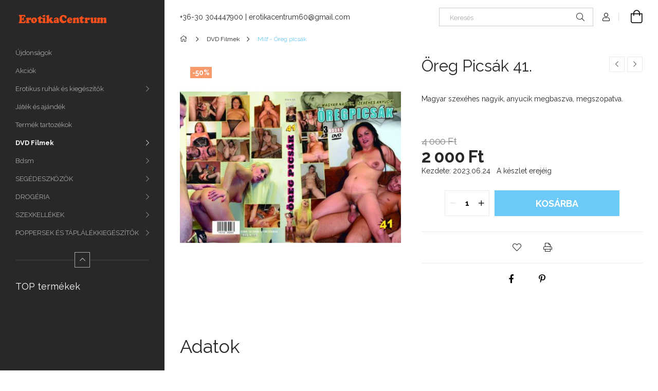

--- FILE ---
content_type: text/html; charset=UTF-8
request_url: http://www.erotikacentrum.hu/spd/DVD_H_309/Oreg-Picsak-41
body_size: 16684
content:
<!DOCTYPE html>
<html lang="hu">
<head>
    <meta charset="utf-8">
<meta name="description" content="Öreg Picsák 41., Magyar szexéhes nagyik, anyucik megbaszva, megszopatva., intim csomagküldő és szexshop, szexmozi">
<meta name="robots" content="index, follow">
<meta http-equiv="X-UA-Compatible" content="IE=Edge">
<meta property="og:site_name" content="Erotikacentrum, Tutti Szexshop" />
<meta property="og:title" content="Öreg Picsák 41. - Budapesti szexshop, csomagköldő, szexmozi,">
<meta property="og:description" content="Öreg Picsák 41., Magyar szexéhes nagyik, anyucik megbaszva, megszopatva., intim csomagküldő és szexshop, szexmozi">
<meta property="og:type" content="product">
<meta property="og:url" content="http://www.erotikacentrum.hu/spd/DVD_H_309/Oreg-Picsak-41">
<meta property="og:image" content="http://www.erotikacentrum.hu/img/9822/DVD_H_309/DVD_H_309.jpg">
<meta name="mobile-web-app-capable" content="yes">
<meta name="apple-mobile-web-app-capable" content="yes">
<meta name="MobileOptimized" content="320">
<meta name="HandheldFriendly" content="true">

<title>Öreg Picsák 41. - Budapesti szexshop, csomagköldő, szexmozi,</title>


<script>
var service_type="shop";
var shop_url_main="http://www.erotikacentrum.hu";
var actual_lang="hu";
var money_len="0";
var money_thousend=" ";
var money_dec=",";
var shop_id=9822;
var unas_design_url="http:"+"/"+"/"+"www.erotikacentrum.hu"+"/"+"!common_design"+"/"+"base"+"/"+"001900"+"/";
var unas_design_code='001900';
var unas_base_design_code='1900';
var unas_design_ver=4;
var unas_design_subver=6;
var unas_shop_url='http://www.erotikacentrum.hu';
var responsive="yes";
var config_plus=new Array();
config_plus['cart_redirect']=1;
config_plus['money_type']='Ft';
config_plus['money_type_display']='Ft';
var lang_text=new Array();

var UNAS = UNAS || {};
UNAS.shop={"base_url":'http://www.erotikacentrum.hu',"domain":'www.erotikacentrum.hu',"username":'erotikacentrum.unas.hu',"id":9822,"lang":'hu',"currency_type":'Ft',"currency_code":'HUF',"currency_rate":'1',"currency_length":0,"base_currency_length":0,"canonical_url":'http://www.erotikacentrum.hu/spd/DVD_H_309/Oreg-Picsak-41'};
UNAS.design={"code":'001900',"page":'product_details'};
UNAS.api_auth="58960b9e89b286191039ad3db0c30e50";
UNAS.customer={"email":'',"id":0,"group_id":0,"without_registration":0};
UNAS.shop["category_id"]="960899";
UNAS.shop["sku"]="DVD_H_309";
UNAS.shop["product_id"]="98808776";
UNAS.shop["only_private_customer_can_purchase"] = false;
 

UNAS.text = {
    "button_overlay_close": `Bezár`,
    "popup_window": `Felugró ablak`,
    "list": `lista`,
    "updating_in_progress": `frissítés folyamatban`,
    "updated": `frissítve`,
    "is_opened": `megnyitva`,
    "is_closed": `bezárva`,
    "deleted": `törölve`,
    "consent_granted": `hozzájárulás megadva`,
    "consent_rejected": `hozzájárulás elutasítva`,
    "field_is_incorrect": `mező hibás`,
    "error_title": `Hiba!`,
    "product_variants": `termék változatok`,
    "product_added_to_cart": `A termék a kosárba került`,
    "product_added_to_cart_with_qty_problem": `A termékből csak [qty_added_to_cart] [qty_unit] került kosárba`,
    "product_removed_from_cart": `A termék törölve a kosárból`,
    "reg_title_name": `Név`,
    "reg_title_company_name": `Cégnév`,
    "number_of_items_in_cart": `Kosárban lévő tételek száma`,
    "cart_is_empty": `A kosár üres`,
    "cart_updated": `A kosár frissült`
};



UNAS.text["delete_from_favourites"]= `Törlés a kedvencek közül`;
UNAS.text["add_to_favourites"]= `Kedvencekhez`;






window.lazySizesConfig=window.lazySizesConfig || {};
window.lazySizesConfig.loadMode=1;
window.lazySizesConfig.loadHidden=false;

window.dataLayer = window.dataLayer || [];
function gtag(){dataLayer.push(arguments)};
gtag('js', new Date());
</script>

<script src="http://www.erotikacentrum.hu/!common_packages/jquery/jquery-3.2.1.js?mod_time=1682493230"></script>
<script src="http://www.erotikacentrum.hu/!common_packages/jquery/plugins/migrate/migrate.js?mod_time=1682493230"></script>
<script src="http://www.erotikacentrum.hu/!common_packages/jquery/plugins/autocomplete/autocomplete.js?mod_time=1751452520"></script>
<script src="http://www.erotikacentrum.hu/!common_packages/jquery/plugins/tools/overlay/overlay.js?mod_time=1753784913"></script>
<script src="http://www.erotikacentrum.hu/!common_packages/jquery/plugins/tools/toolbox/toolbox.expose.js?mod_time=1724322379"></script>
<script src="http://www.erotikacentrum.hu/!common_packages/jquery/plugins/lazysizes/lazysizes.min.js?mod_time=1682493230"></script>
<script src="http://www.erotikacentrum.hu/!common_packages/jquery/own/shop_common/exploded/common.js?mod_time=1764831094"></script>
<script src="http://www.erotikacentrum.hu/!common_packages/jquery/own/shop_common/exploded/common_overlay.js?mod_time=1754986322"></script>
<script src="http://www.erotikacentrum.hu/!common_packages/jquery/own/shop_common/exploded/common_shop_popup.js?mod_time=1754991412"></script>
<script src="http://www.erotikacentrum.hu/!common_packages/jquery/own/shop_common/exploded/page_product_details.js?mod_time=1751452520"></script>
<script src="http://www.erotikacentrum.hu/!common_packages/jquery/own/shop_common/exploded/function_favourites.js?mod_time=1725525511"></script>
<script src="http://www.erotikacentrum.hu/!common_packages/jquery/own/shop_common/exploded/function_product_print.js?mod_time=1725525511"></script>
<script src="http://www.erotikacentrum.hu/!common_packages/jquery/plugins/hoverintent/hoverintent.js?mod_time=1682493230"></script>
<script src="http://www.erotikacentrum.hu/!common_packages/jquery/own/shop_tooltip/shop_tooltip.js?mod_time=1753441723"></script>
<script src="http://www.erotikacentrum.hu/!common_packages/jquery/plugins/simplyscroll/simplyscroll.js?mod_time=1682493230"></script>
<script src="http://www.erotikacentrum.hu/!common_design/base/001900/main.js?mod_time=1753356622"></script>
<script src="http://www.erotikacentrum.hu/!common_packages/jquery/plugins/perfectscrollbar/perfect-scrollbar-1.4.0/perfect-scrollbar.min.js?mod_time=1682493230"></script>
<script src="http://www.erotikacentrum.hu/!common_packages/jquery/plugins/swiper/swiper-bundle.min.js?mod_time=1682493230"></script>
<script src="http://www.erotikacentrum.hu/!common_packages/jquery/plugins/toastr/toastr.min.js?mod_time=1682493230"></script>
<script src="http://www.erotikacentrum.hu/!common_packages/jquery/plugins/tippy/popper-2.4.4.min.js?mod_time=1682493230"></script>
<script src="http://www.erotikacentrum.hu/!common_packages/jquery/plugins/tippy/tippy-bundle.umd.min.js?mod_time=1682493230"></script>
<script src="http://www.erotikacentrum.hu/!common_packages/jquery/plugins/photoswipe/photoswipe.min.js?mod_time=1682493230"></script>
<script src="http://www.erotikacentrum.hu/!common_packages/jquery/plugins/photoswipe/photoswipe-ui-default.min.js?mod_time=1682493230"></script>

<link href="http://www.erotikacentrum.hu/temp/shop_9822_6b6c65523e352f0307088af624f96053.css?mod_time=1768824463" rel="stylesheet" type="text/css">

<link href="http://www.erotikacentrum.hu/spd/DVD_H_309/Oreg-Picsak-41" rel="canonical">
    <link id="favicon-32x32" rel="icon" type="image/png" href="http://www.erotikacentrum.hu/!common_design/own/image/favicon_32x32.png" sizes="32x32">
    <link id="favicon-192x192" rel="icon" type="image/png" href="http://www.erotikacentrum.hu/!common_design/own/image/favicon_192x192.png" sizes="192x192">
            <link rel="apple-touch-icon" href="http://www.erotikacentrum.hu/!common_design/own/image/favicon_32x32.png" sizes="32x32">
        <link rel="apple-touch-icon" href="http://www.erotikacentrum.hu/!common_design/own/image/favicon_192x192.png" sizes="192x192">
        <script>
        gtag('consent', 'default', {
           'ad_storage': 'granted',
           'ad_user_data': 'granted',
           'ad_personalization': 'granted',
           'analytics_storage': 'granted',
           'functionality_storage': 'granted',
           'personalization_storage': 'granted',
           'security_storage': 'granted'
        });

    
        gtag('consent', 'update', {
           'ad_storage': 'granted',
           'ad_user_data': 'granted',
           'ad_personalization': 'granted',
           'analytics_storage': 'granted',
           'functionality_storage': 'granted',
           'personalization_storage': 'granted',
           'security_storage': 'granted'
        });

        </script>
    
    <meta content="width=device-width, initial-scale=1.0" name="viewport">
	<link rel="preload" href="http://www.erotikacentrum.hu/!common_design/own/fonts/1800/customicons/custom-icons.woff2" as="font" type="font/woff2" crossorigin>
    <link rel="preconnect" href="https://fonts.gstatic.com">
    <link rel="preload" href="https://fonts.googleapis.com/css2?family=Raleway:wght@400;700&display=swap" as="style">
    <link rel="stylesheet" href="https://fonts.googleapis.com/css2?family=Raleway:wght@400;700&display=swap" media="print" onload="this.media='all'">
    <noscript>
        <link rel="stylesheet" href="https://fonts.googleapis.com/css2?family=Raleway:wght@400;700&display=swap">
    </noscript>

    
    
    
    
    
    

    
    
    
    



                                       <style>
                .banner_start_big-wrapper .swiper-slide {
                    padding-top: calc(100%);
                }
                 @media (max-width: 991.98px){ .banner_start_big-wrapper .swiper-slide { padding-top: calc(100%);}}                  @media (max-width: 767.98px){ .banner_start_big-wrapper .swiper-slide { padding-top: calc(100%);}}                  @media (max-width: 575.98px){ .banner_start_big-wrapper .swiper-slide { padding-top: calc(100%);}}                 </style>

                                    <link rel="preload" media="(max-width: 364.98px)" imagesrcset="http://www.erotikacentrum.hu/!common_design/custom/erotikacentrum.unas.hu/element/layout_hu_banner_start_big-755_1_xxsmall.jpg?time=1709407472 1x, http://www.erotikacentrum.hu/!common_design/custom/erotikacentrum.unas.hu/element/layout_hu_banner_start_big-755_1_xxsmall_retina.jpg?time=1709407472 2x" href="http://www.erotikacentrum.hu/!common_design/custom/erotikacentrum.unas.hu/element/layout_hu_banner_start_big-755_1_xxsmall.jpg?time=1709407472" as="image">
                                                    <link rel="preload" media="(min-width: 365px) and (max-width: 413.98px)" imagesrcset="http://www.erotikacentrum.hu/!common_design/custom/erotikacentrum.unas.hu/element/layout_hu_banner_start_big-755_1_xsmall.jpg?time=1709407472 1x, http://www.erotikacentrum.hu/!common_design/custom/erotikacentrum.unas.hu/element/layout_hu_banner_start_big-755_1_xsmall_retina.jpg?time=1709407472 2x" href="http://www.erotikacentrum.hu/!common_design/custom/erotikacentrum.unas.hu/element/layout_hu_banner_start_big-755_1_xsmall.jpg?time=1709407472" as="image">
                                                    <link rel="preload" media="(min-width: 414px) and (max-width: 575.98px)" imagesrcset="http://www.erotikacentrum.hu/!common_design/custom/erotikacentrum.unas.hu/element/layout_hu_banner_start_big-755_1_small.jpg?time=1709407472 1x, http://www.erotikacentrum.hu/!common_design/custom/erotikacentrum.unas.hu/element/layout_hu_banner_start_big-755_1_small_retina.jpg?time=1709407472 2x" href="http://www.erotikacentrum.hu/!common_design/custom/erotikacentrum.unas.hu/element/layout_hu_banner_start_big-755_1_small.jpg?time=1709407472" as="image">
                                                    <link rel="preload" media="(min-width: 576px) and (max-width: 767.98px)" imagesrcset="http://www.erotikacentrum.hu/shop_pic.php?data=[base64]%3D%3D&time=1709407472 1x, http://www.erotikacentrum.hu/!common_design/custom/erotikacentrum.unas.hu/element/layout_hu_banner_start_big-755_1_medium_retina.jpg?time=1709407472 2x" href="http://www.erotikacentrum.hu/shop_pic.php?data=[base64]%3D%3D&time=1709407472" as="image">
                                                    <link rel="preload" media="(min-width: 768px) and (max-width: 991.98px)" imagesrcset="http://www.erotikacentrum.hu/!common_design/custom/erotikacentrum.unas.hu/element/layout_hu_banner_start_big-755_1_large.jpg?time=1709407472 1x, http://www.erotikacentrum.hu/!common_design/custom/erotikacentrum.unas.hu/element/layout_hu_banner_start_big-755_1_large_retina.jpg?time=1709407472 2x" href="http://www.erotikacentrum.hu/!common_design/custom/erotikacentrum.unas.hu/element/layout_hu_banner_start_big-755_1_large.jpg?time=1709407472" as="image">
                                                    <link rel="preload" media="(min-width: 992px) and (max-width: 1199.98px)" imagesrcset="http://www.erotikacentrum.hu/!common_design/custom/erotikacentrum.unas.hu/element/layout_hu_banner_start_big-755_1_xlarge.jpg?time=1709407472 1x, http://www.erotikacentrum.hu/!common_design/custom/erotikacentrum.unas.hu/element/layout_hu_banner_start_big-755_1_xlarge_retina.jpg?time=1709407472 2x" href="http://www.erotikacentrum.hu/!common_design/custom/erotikacentrum.unas.hu/element/layout_hu_banner_start_big-755_1_xlarge.jpg?time=1709407472" as="image">
                                            <link rel="preload" media="(min-width: 1200px) and (max-width: 1439.98px)" imagesrcset="http://www.erotikacentrum.hu/!common_design/custom/erotikacentrum.unas.hu/element/layout_hu_banner_start_big-755_1_xxlarge.jpg?time=1709407472 1x, http://www.erotikacentrum.hu/!common_design/custom/erotikacentrum.unas.hu/element/layout_hu_banner_start_big-755_1_xxlarge_retina.jpg?time=1709407472 2x" href="http://www.erotikacentrum.hu/!common_design/custom/erotikacentrum.unas.hu/element/layout_hu_banner_start_big-755_1_xxlarge.jpg?time=1709407472" as="image">
                                                            <link rel="preload" media="(min-width: 1440px)" imagesrcset="http://www.erotikacentrum.hu/!common_design/custom/erotikacentrum.unas.hu/element/layout_hu_banner_start_big-755_1_default.jpg?time=1709407472 1x, http://www.erotikacentrum.hu/!common_design/custom/erotikacentrum.unas.hu/element/layout_hu_banner_start_big-755_1_default_retina.jpg?time=1709407472 2x" href="http://www.erotikacentrum.hu/!common_design/custom/erotikacentrum.unas.hu/element/layout_hu_banner_start_big-755_1_default.jpg?time=1709407472" as="image">
                                                                                        
    


                                            <style>
                 .start_item_1-wrapper {padding-top: calc(66.1428571429%);}
                  @media (max-width: 991.98px){ .start_item_1-wrapper { padding-top: calc(66.1428571429%);}}                   @media (max-width: 767.98px){ .start_item_1-wrapper { padding-top: calc(66.1428571429%);}}                   @media (max-width: 575.98px){ .start_item_1-wrapper { padding-top: calc(66.1428571429%);}}                  </style>
                           
    


                                            <style>
                 .start_item_2-wrapper {padding-top: calc(48.7417218543%);}
                  @media (max-width: 991.98px){ .start_item_2-wrapper { padding-top: calc(48.7417218543%);}}                   @media (max-width: 767.98px){ .start_item_2-wrapper { padding-top: calc(48.7417218543%);}}                   @media (max-width: 575.98px){ .start_item_2-wrapper { padding-top: calc(48.7417218543%);}}                  </style>
                           
    


                    <style>
.start_brand_slider-1{width:250px;}
.start_brand_slider-2{width:315px;}
.start_brand_slider-3{width:496px;}
.start_brand_slider-4{width:496px;}
.start_brand_slider-5{width:496px;}
.start_brand_slider-6{width:250px;}
.start_brand_slider-7{width:238px;}
.start_brand_slider-8{width:250px;}
.start_brand_slider-9{width:465px;}
.start_brand_slider-10{width:465px;}
.start_brand_slider-11{width:250px;}
#swiper-container--start_brand_slider{
min-height:664px;
}
</style>

    
    



                        
                        
    
    
    
    
</head>






<body class='design_ver4 design_subver1 design_subver2 design_subver3 design_subver4 design_subver5 design_subver6' id="ud_shop_artdet">
    <div id="fb-root"></div>
    <script>
        window.fbAsyncInit = function() {
            FB.init({
                xfbml            : true,
                version          : 'v22.0'
            });
        };
    </script>
    <script async defer crossorigin="anonymous" src="https://connect.facebook.net/hu_HU/sdk.js"></script>
    <div id="image_to_cart" style="display:none; position:absolute; z-index:100000;"></div>
<div class="overlay_common overlay_warning" id="overlay_cart_add"></div>
<script>$(document).ready(function(){ overlay_init("cart_add",{"onBeforeLoad":false}); });</script>
<div id="overlay_login_outer"></div>	
	<script>
	$(document).ready(function(){
	    var login_redir_init="";

		$("#overlay_login_outer").overlay({
			onBeforeLoad: function() {
                var login_redir_temp=login_redir_init;
                if (login_redir_act!="") {
                    login_redir_temp=login_redir_act;
                    login_redir_act="";
                }

									$.ajax({
						type: "GET",
						async: true,
						url: "http://www.erotikacentrum.hu/shop_ajax/ajax_popup_login.php",
						data: {
							shop_id:"9822",
							lang_master:"hu",
                            login_redir:login_redir_temp,
							explicit:"ok",
							get_ajax:"1"
						},
						success: function(data){
							$("#overlay_login_outer").html(data);
							if (unas_design_ver >= 5) $("#overlay_login_outer").modal('show');
							$('#overlay_login1 input[name=shop_pass_login]').keypress(function(e) {
								var code = e.keyCode ? e.keyCode : e.which;
								if(code.toString() == 13) {		
									document.form_login_overlay.submit();		
								}	
							});	
						}
					});
								},
			top: 50,
			mask: {
	color: "#000000",
	loadSpeed: 200,
	maskId: "exposeMaskOverlay",
	opacity: 0.7
},
			closeOnClick: (config_plus['overlay_close_on_click_forced'] === 1),
			onClose: function(event, overlayIndex) {
				$("#login_redir").val("");
			},
			load: false
		});
		
			});
	function overlay_login() {
		$(document).ready(function(){
			$("#overlay_login_outer").overlay().load();
		});
	}
	function overlay_login_remind() {
        if (unas_design_ver >= 5) {
            $("#overlay_remind").overlay().load();
        } else {
            $(document).ready(function () {
                $("#overlay_login_outer").overlay().close();
                setTimeout('$("#overlay_remind").overlay().load();', 250);
            });
        }
	}

    var login_redir_act="";
    function overlay_login_redir(redir) {
        login_redir_act=redir;
        $("#overlay_login_outer").overlay().load();
    }
	</script>  
	<div class="overlay_common overlay_info" id="overlay_remind"></div>
<script>$(document).ready(function(){ overlay_init("remind",[]); });</script>

	<script>
    	function overlay_login_error_remind() {
		$(document).ready(function(){
			load_login=0;
			$("#overlay_error").overlay().close();
			setTimeout('$("#overlay_remind").overlay().load();', 250);	
		});
	}
	</script>  
	<div class="overlay_common overlay_info" id="overlay_newsletter"></div>
<script>$(document).ready(function(){ overlay_init("newsletter",[]); });</script>

<script>
function overlay_newsletter() {
    $(document).ready(function(){
        $("#overlay_newsletter").overlay().load();
    });
}
</script>
<div class="overlay_common overlay_error" id="overlay_script"></div>
<script>$(document).ready(function(){ overlay_init("script",[]); });</script>
    <script>
    $(document).ready(function() {
        $.ajax({
            type: "GET",
            url: "http://www.erotikacentrum.hu/shop_ajax/ajax_stat.php",
            data: {master_shop_id:"9822",get_ajax:"1"}
        });
    });
    </script>
    

<div id="container" class="page_shop_artdet_DVD_H_309 position-relative d-flex filter-in-subcategory-disabled">
    <div class="col-fix-custom-1 side-dropdown" data-content-for=".side-btn, .filter-btn" data-content-direction="left">
        <section class="main-left">
            <div class="main-left__inner h-100">
                <button class="main-left__close-btn btn-close d-xl-none" data-btn-for=".side-dropdown" type="button" aria-label="Bezár"></button>
                <div class="main-left__content d-flex flex-column">
                    <header class="main-left__header">
                        


        <div id="header_logo_img1" class="js-element logo d-none d-xl-block mb-5 px-5" data-element-name="header_logo">
                                    <a href="http://www.erotikacentrum.hu/">                <picture>
                    <source srcset="                                    http://www.erotikacentrum.hu/!common_design/custom/erotikacentrum.unas.hu/element/layout_hu_header_logo-260x60_1_small.png?time=1708348331 184w,
                                    http://www.erotikacentrum.hu/!common_design/custom/erotikacentrum.unas.hu/element/layout_hu_header_logo-260x60_1_small_retina.png?time=1708348331 184w,                                                                        http://www.erotikacentrum.hu/!common_design/custom/erotikacentrum.unas.hu/element/layout_hu_header_logo-260x60_1_default.png?time=1708348331 184w,
                                    http://www.erotikacentrum.hu/!common_design/custom/erotikacentrum.unas.hu/element/layout_hu_header_logo-260x60_1_default_retina.png?time=1708348331 184w                                    "
                            sizes="(max-width: 575.98px) 184px, 184px"
                    >
                    <img src="http://www.erotikacentrum.hu/!common_design/custom/erotikacentrum.unas.hu/element/layout_hu_header_logo-260x60_1_default.png?time=1708348331"
                         alt="Erotikacentrum, Tutti Szexshop"
                    >
                </picture>
                </a>                        </div>
    
                    </header>
                    <div class="box_container main-menus has-toggle-button">
                        <div class="box">
                            <div id="main-menus-content" class="box__content main-menus__content js-main-menus-content has-maxheight is-active">
                                    <ul class="cat-menus level-0" data-level="cat-level-0">
                                <li class='cat-menu is-spec-item js-cat-menu-new' data-id="new">
            <span class="cat-menu__name" >
                <a class='cat-menu__link' href='http://www.erotikacentrum.hu/shop_artspec.php?artspec=2' >                    Újdonságok                    </a>            </span>
                            </li>
                                <li class='cat-menu is-spec-item js-cat-menu-akcio' data-id="akcio">
            <span class="cat-menu__name" >
                <a class='cat-menu__link' href='http://www.erotikacentrum.hu/shop_artspec.php?artspec=1' >                    Akciók                    </a>            </span>
                            </li>
                                <li class='cat-menu has-child js-cat-menu-896880' data-id="896880">
            <span class="cat-menu__name" onclick="catSubLoad('896880','http://www.erotikacentrum.hu/shop_ajax/ajax_box_cat.php?get_ajax=1&type=layout&change_lang=hu&level=1&key=896880&box_var_name=shop_cat&box_var_layout_cache=1&box_var_expand_cache=yes&box_var_layout_level0=0&box_var_layout=1&box_var_ajax=1&box_var_section=content&box_var_highlight=yes&box_var_type=expand&box_var_div=no');">
                                    Erotikus ruhák és kiegészítők                                </span>
                            </li>
                                <li class='cat-menu js-cat-menu-566291' data-id="566291">
            <span class="cat-menu__name" >
                <a class='cat-menu__link' href='http://www.erotikacentrum.hu/spl/566291/Jatek-es-ajandek' >                    Játék és ajándék                    </a>            </span>
                            </li>
                                <li class='cat-menu js-cat-menu-127758' data-id="127758">
            <span class="cat-menu__name" >
                <a class='cat-menu__link' href='http://www.erotikacentrum.hu/spl/127758/Termek-tartozekok' >                    Termék tartozékok                    </a>            </span>
                            </li>
                                <li class='cat-menu has-child js-cat-menu-915558' data-id="915558">
            <span class="cat-menu__name" onclick="catSubLoad('915558','http://www.erotikacentrum.hu/shop_ajax/ajax_box_cat.php?get_ajax=1&type=layout&change_lang=hu&level=1&key=915558&box_var_name=shop_cat&box_var_layout_cache=1&box_var_expand_cache=yes&box_var_layout_level0=0&box_var_layout=1&box_var_ajax=1&box_var_section=content&box_var_highlight=yes&box_var_type=expand&box_var_div=no');">
                                    DVD Filmek                                </span>
                            </li>
                                <li class='cat-menu has-child js-cat-menu-325903' data-id="325903">
            <span class="cat-menu__name" onclick="catSubLoad('325903','http://www.erotikacentrum.hu/shop_ajax/ajax_box_cat.php?get_ajax=1&type=layout&change_lang=hu&level=1&key=325903&box_var_name=shop_cat&box_var_layout_cache=1&box_var_expand_cache=yes&box_var_layout_level0=0&box_var_layout=1&box_var_ajax=1&box_var_section=content&box_var_highlight=yes&box_var_type=expand&box_var_div=no');">
                                    Bdsm                                </span>
                            </li>
                                <li class='cat-menu has-child js-cat-menu-403823' data-id="403823">
            <span class="cat-menu__name" onclick="catSubLoad('403823','http://www.erotikacentrum.hu/shop_ajax/ajax_box_cat.php?get_ajax=1&type=layout&change_lang=hu&level=1&key=403823&box_var_name=shop_cat&box_var_layout_cache=1&box_var_expand_cache=yes&box_var_layout_level0=0&box_var_layout=1&box_var_ajax=1&box_var_section=content&box_var_highlight=yes&box_var_type=expand&box_var_div=no');">
                                    SEGÉDESZKÖZÖK                                </span>
                            </li>
                                <li class='cat-menu has-child js-cat-menu-862265' data-id="862265">
            <span class="cat-menu__name" onclick="catSubLoad('862265','http://www.erotikacentrum.hu/shop_ajax/ajax_box_cat.php?get_ajax=1&type=layout&change_lang=hu&level=1&key=862265&box_var_name=shop_cat&box_var_layout_cache=1&box_var_expand_cache=yes&box_var_layout_level0=0&box_var_layout=1&box_var_ajax=1&box_var_section=content&box_var_highlight=yes&box_var_type=expand&box_var_div=no');">
                                    DROGÉRIA                                </span>
                            </li>
                                <li class='cat-menu has-child js-cat-menu-763460' data-id="763460">
            <span class="cat-menu__name" onclick="catSubLoad('763460','http://www.erotikacentrum.hu/shop_ajax/ajax_box_cat.php?get_ajax=1&type=layout&change_lang=hu&level=1&key=763460&box_var_name=shop_cat&box_var_layout_cache=1&box_var_expand_cache=yes&box_var_layout_level0=0&box_var_layout=1&box_var_ajax=1&box_var_section=content&box_var_highlight=yes&box_var_type=expand&box_var_div=no');">
                                    SZEXKELLÉKEK                                </span>
                            </li>
                                <li class='cat-menu has-child js-cat-menu-373259' data-id="373259">
            <span class="cat-menu__name" onclick="catSubLoad('373259','http://www.erotikacentrum.hu/shop_ajax/ajax_box_cat.php?get_ajax=1&type=layout&change_lang=hu&level=1&key=373259&box_var_name=shop_cat&box_var_layout_cache=1&box_var_expand_cache=yes&box_var_layout_level0=0&box_var_layout=1&box_var_ajax=1&box_var_section=content&box_var_highlight=yes&box_var_type=expand&box_var_div=no');">
                                    POPPERSEK ÉS TÁPLÁLÉKKIEGÉSZÍTŐK                                 </span>
                            </li>
            </ul>
    <script>
        function catSubLoad($id,$ajaxUrl){
            let catMenuEl = $('.cat-menu[data-id="'+$id+'"]');

            $.ajax({
                type: 'GET',
                url: $ajaxUrl,
                beforeSend: function(){
                    catMenuEl.addClass('ajax-loading');
                    setTimeout(function (){
                        if (!catMenuEl.hasClass('ajax-loaded')) {
                            catMenuEl.addClass('ajax-loader');
                        }
                    }, 500);
                },
                success:function(data){
                    catMenuEl.append(data);
                    catItemMarking();
                    $(".cat-menu__name:not(.is-processed)").each(CatPicHover);
                    $("> .cat-menu__name", catMenuEl).attr('onclick','catOpen($(this));').trigger('click');
                    catMenuEl.removeClass('ajax-loading ajax-loader').addClass('ajax-loaded');
                }
            });
        }
        function catBack($this) {
            var thisBackBtn = $this;
            var thisCatLevel = thisBackBtn.closest('[data-level]').data('level');
            /** remove opened class from children */
            thisBackBtn.closest('.js-sublist').find('.cat-menu.is-opened').removeClass('is-opened');
            /** remove opened class from parent */
            if (window.matchMedia('(max-width: 992px)').matches) {
                setTimeout(function() {
                    thisBackBtn.closest('.cat-menu.is-opened').removeClass('is-opened');
                }, 400);
            } else {
                thisBackBtn.closest('.cat-menu.is-opened').removeClass('is-opened');
            }
            $('html').removeClass(thisCatLevel +'-is-opened');
        }
        function catOpen($this) {
            var thisCatMenu = $this.parent();
            psInit(thisCatMenu.find('.js-sublist-inner').first());
            var thisMainMenusContent = $('.js-main-menus-content');
            var thisCatMenuList = thisCatMenu.closest('[data-level]');
            var thisCatLevel = thisCatMenuList.data('level');

            if (thisCatLevel === "cat-level-0") {
                /*remove is-opened class form the rest menus (cat+plus)*/
                thisMainMenusContent.find('.is-opened').not(thisCatMenu).removeClass('is-opened');
            } else {
                /*remove is-opened class form the siblings cat menus */
                thisCatMenuList.find('.is-opened').not(thisCatMenu).removeClass('is-opened');
            }

            if (thisCatMenu.hasClass('is-opened')) {
                thisCatMenu.removeClass('is-opened');
                $('html').removeClass(thisCatLevel +'-is-opened');
            } else {
                thisCatMenu.addClass('is-opened');
                $('html').addClass(thisCatLevel +'-is-opened');
            }
        }
        function catsClose() {
            handleCloseDropdowns();
            handleCloseMenus();
        }
        function CatPicHover() {
            var catItem = $(this); /*span.cat-menu__name*/
            var parentCatPic = catItem.closest(".js-sublist").find(".js-parent-img-wrapper").first().find(".js-parent-img");
            var childSublist = catItem.siblings('.js-sublist');
            var parentCatPicSrc = parentCatPic.attr("data-src-orig");
            var parentCatPicSrcSet = parentCatPic.attr("data-srcset-orig");
            if (parentCatPicSrcSet === undefined) parentCatPicSrcSet="";

            var catItems = catItem.closest(".cat-menus");

            catItem.on('mouseenter', function() {
                if (!isTouchDevice) {
                    var currentAltPicSrcSet = $(this).data("retina-img-url");
                    parentCatPic.attr("src", $(this).data("img-url"));
                    if (currentAltPicSrcSet == undefined) currentAltPicSrcSet = "";
                    parentCatPic.attr("srcset", currentAltPicSrcSet);
                }
            });

            catItems.on('mouseleave', function() {
                if (!isTouchDevice) {
                    parentCatPic.attr("src", parentCatPicSrc);
                    parentCatPic.attr("srcset", parentCatPicSrcSet);
                }
            });

            childSublist.on('mouseenter', function() {
                if (!isTouchDevice) {
                    parentCatPic.attr("src", parentCatPicSrc);
                    parentCatPic.attr("srcset", parentCatPicSrcSet);
                }
            });

            catItem.on('click', function() {
                if (!isTouchDevice) {
                    if ($(this).parent().hasClass('has-child')) {
                        parentCatPic.attr("src", parentCatPicSrc);
                        parentCatPic.attr("srcset", parentCatPicSrcSet);
                    }
                }
            });
            catItem.addClass('is-processed');

        }
        $(document).ready(function () {
            var cats = $(".cat-menu__name:not(.is-processed)");
            cats.each(CatPicHover);
        });
    </script>




                                                                <button aria-controls="main-menus-content" class="main-menus__btn btn btn-square--sm js-main-menus-btn is-active" aria-label="Kevesebb" aria-expanded="true" type="button"></button>
                                <script>
                                    $('.js-main-menus-btn').on('click', function (){
                                        let $thisBtn = $(this);
                                        let $thisContent = $('.js-main-menus-content');
                                        $thisBtn.toggleClass('is-active').attr('aria-label', (_, attr) => attr == 'Több' ? 'Kevesebb' : 'Több').attr('aria-expanded', (_, attr) => attr == 'false' ? 'true' : 'false');
                                        $thisContent.toggleClass('is-active');
                                        psElements['.main-left__inner'].update();
                                    });
                                </script>
                                                            </div>
                        </div>
                    </div>

                    <div id='box_container_shop_top' class='box_container_1'>
                    <div class="box">
                        <h4 class="box__title">TOP termékek</h4>
                        <div class="box__content js-box-content"><div id='box_top_content' class='box_content box_top_content'><div class='box_content_ajax' data-min-length='5'></div><script>
	$.ajax({
		type: "GET",
		async: true,
		url: "http://www.erotikacentrum.hu/shop_ajax/ajax_box_top.php",
		data: {
			box_id:"",
			unas_page:"0",
			cat_endid:"960899",
			get_ajax:1,
			shop_id:"9822",
			lang_master:"hu"
		},
		success: function(result){
			$("#box_top_content").html(result);
		}
	});
</script>
</div></div>
                    </div>
                    </div><div id='box_container_home_banner4_1' class='box_container_2'>
                    <div class="box">
                        <h4 class="box__title">Házhozszállítás</h4>
                        <div class="box__content js-box-content"><div id='box_banner_14106' class='box_content'><div class='box_txt text_normal'><p style="text-align: center;"><a href="http://www.erotikacentrum.hu/shop_contact.php?tab=shipping"><img src="http://www.erotikacentrum.hu/main_pic/shop_default_shipping.png" width="62" height="69" /></a></p></div></div></div>
                    </div>
                    </div>

                    


    <div class="js-element sidebar_contact box_container mt-auto" data-element-name="sidebar_contact">
                <h4 class="element__title box__title">Elérhetőség</h4>
                <div class="element__content box__content">
                                <style>
                .sidebar_contact .slide-1 a::before {
                    content: '\f095';
                }
            </style>
                        <div class="element__html slide-1"><p><a href="tel://+3630304447900">+36-30 304447900</a></p></div>
                </div>
    </div>


                                        
                    
                    
                </div>
            </div>
        </section>
    </div>
    <main class="col-rest-custom-1">
        <section class="main-right filter-normal-not-exists">
            
            <header class="header">
                <div class="header-top position-relative py-3 py-md-4 px-3 px-xl-0">
                    <div class="d-flex flex-wrap flex-md-nowrap align-items-center">
                        <button class="side-btn dropdown--btn btn-text d-xl-none order-1" aria-label="Kategóriák további menüpontok" data-btn-for=".side-dropdown" type="button">
                            <span class="side-btn-icon icon--hamburger"></span>
                        </button>

                        


        <div id="header_logo_img" class="js-element logo col-6 col-xs-auto px-3 mr-auto d-xl-none order-2" data-element-name="header_logo">
                                    <a href="http://www.erotikacentrum.hu/">                <picture>
                    <source srcset="                                    http://www.erotikacentrum.hu/!common_design/custom/erotikacentrum.unas.hu/element/layout_hu_header_logo-260x60_1_small.png?time=1708348331 184w,
                                    http://www.erotikacentrum.hu/!common_design/custom/erotikacentrum.unas.hu/element/layout_hu_header_logo-260x60_1_small_retina.png?time=1708348331 184w,                                                                        http://www.erotikacentrum.hu/!common_design/custom/erotikacentrum.unas.hu/element/layout_hu_header_logo-260x60_1_default.png?time=1708348331 184w,
                                    http://www.erotikacentrum.hu/!common_design/custom/erotikacentrum.unas.hu/element/layout_hu_header_logo-260x60_1_default_retina.png?time=1708348331 184w                                    "
                            sizes="(max-width: 575.98px) 184px, 184px"
                    >
                    <img src="http://www.erotikacentrum.hu/!common_design/custom/erotikacentrum.unas.hu/element/layout_hu_header_logo-260x60_1_default.png?time=1708348331"
                         alt="Erotikacentrum, Tutti Szexshop"
                    >
                </picture>
                </a>                        </div>
    

                        


    <div class="js-element header_text_section_2 d-none d-lg-block pr-3 order-3" data-element-name="header_text_section_2">
        <div class="element__content ">
                            <div class="element__html slide-1"><p><a href='tel:+36-30 304447900'>+36-30 304447900</a> | <a href='mailto:erotikacentrum60@gmail.com'>erotikacentrum60@gmail.com</a></p></div>
                    </div>
    </div>


                        <div class="search__dropdown col-12 col-md-auto px-0 order-1 mt-3 mt-md-0 ml-md-auto order-5 order-md-4">
                            <div class="search-box position-relative ml-auto browser-is-chrome" id="box_search_content">
    <form name="form_include_search" id="form_include_search" action="http://www.erotikacentrum.hu/shop_search.php" method="get">
        <div class="box-search-group mb-0">
            <input data-stay-visible-breakpoint="768" name="search" id="box_search_input" value="" aria-label="Keresés"
                   pattern=".{3,100}" title="Hosszabb kereső kifejezést írjon be!" placeholder="Keresés" type="text" maxlength="100"
                   class="ac_input form-control js-search-input" autocomplete="off" required            >
            <div class="search-box__search-btn-outer input-group-append" title="Keresés">
                <button class='search-btn' aria-label="Keresés">
                    <span class="search-btn-icon icon--search"></span>
                </button>
                <button type="button" onclick="$('.js-search-smart-autocomplete').addClass('is-hidden');$(this).addClass('is-hidden');" class='search-close-btn d-md-none is-hidden' aria-label="">
                    <span class="search-close-btn-icon icon--close"></span>
                </button>
            </div>
            <div class="search__loading">
                <div class="loading-spinner--small"></div>
            </div>
        </div>
        <div class="search-box__mask"></div>
    </form>
    <div class="ac_results"></div>
</div>
<script>
    $(document).ready(function(){
        $(document).on('smartSearchCreate smartSearchOpen smartSearchHasResult', function(e){
            if (e.type !== 'smartSearchOpen' || (e.type === 'smartSearchOpen' && $('.js-search-smart-autocomplete').children().length > 0)) {
                $('.search-close-btn').removeClass('is-hidden');
            }
        });
        $(document).on('smartSearchClose smartSearchEmptyResult', function(){
            $('.search-close-btn').addClass('is-hidden');
        });
        $(document).on('smartSearchInputLoseFocus', function(){
            if ($('.js-search-smart-autocomplete').length>0) {
                setTimeout(function () {
                    let height = $(window).height() - ($('.js-search-smart-autocomplete').offset().top - $(window).scrollTop()) - 20;
                    $('.search-smart-autocomplete').css('max-height', height + 'px');
                }, 300);
            }
        });
    });
</script>


                        </div>

                        <ul class="header-buttons-list order-4 order-md-5 ml-auto ml-md-0">
                                                        <li>    <div class="profile">
        <button type="button" class="profile__btn js-profile-btn dropdown--btn" id="profile__btn" data-orders="http://www.erotikacentrum.hu/shop_order_track.php" aria-label="Profil" data-btn-for=".profile__dropdown">
            <span class="profile__btn-icon icon--head"></span>
        </button>

        <div class="profile__dropdown dropdown--content dropdown--content-r d-xl-block" data-content-for=".profile__btn">
            <div role="button" class="profile__btn-close btn-close" aria-label="Bezár" data-close-btn-for=".profile__btn, .profile__dropdown"></div>
                            <h4 class="profile__header mb-4">Belépés</h4>
                <div class='login-box__loggedout-container'>
                    <form name="form_login" action="http://www.erotikacentrum.hu/shop_logincheck.php" method="post"><input name="file_back" type="hidden" value="/spd/DVD_H_309/Oreg-Picsak-41"><input type="hidden" name="login_redir" value="" id="login_redir">
                        <div class="login-box__form-inner">
                            <div class="form-group login-box__input-field form-label-group">
                                <input name="shop_user_login" id="shop_user_login" aria-label="Email" placeholder='Email' type="text" maxlength="100" class="form-control" spellcheck="false" autocomplete="email" autocapitalize="off">
                                <label for="shop_user_login">Email</label>
                            </div>
                            <div class="form-group login-box__input-field form-label-group">
                                <input name="shop_pass_login" id="shop_pass_login" aria-label="Jelszó" placeholder="Jelszó" type="password" maxlength="100" class="form-control" spellcheck="false" autocomplete="current-password" autocapitalize="off">
                                <label for="shop_pass_login">Jelszó</label>
                            </div>
                            <button type="submit" class="btn btn-primary btn-block">Belép</button>
                        </div>
                        <div class="btn-wrap">
                            <button type="button" class="login-box__remind-btn btn btn-link px-0 py-1 text-primary" onclick="overlay_login_remind()">Elfelejtettem a jelszavamat</button>
                        </div>
                    </form>

                    <div class="line-separator"></div>

                    <div class="login-box__other-buttons">
                        <div class="btn-wrap">
                            <a class="login-box__reg-btn btn btn-link py-2 px-0" href="http://www.erotikacentrum.hu/shop_reg.php?no_reg=0">Regisztráció</a>
                        </div>
                                                                    </div>
                </div>
                    </div>
    </div>
</li>
                            <li>
                                <div class="cart-box__container">
                                    <button class="cart-box__btn dropdown--btn" aria-label="Kosár megtekintése" type="button" data-btn-for=".cart-box__dropdown">
                                        <span class="cart-box__btn-icon icon--cart">
                                                <div id='box_cart_content' class='cart-box'>            </div>
                                        </span>
                                    </button>
                                                                        <div class="cart-box__dropdown dropdown--content dropdown--content-r js-cart-box-dropdown" data-content-for=".cart-box__btn">
                                        <div role="button" class="cart-box__btn-close btn-close d-none" aria-label="Bezár" data-close-btn-for=".cart-box__btn, .cart-box__dropdown"></div>
                                        <div id="box_cart_content2" class="h-100">
                                            <div class="loading-spinner-wrapper text-center">
                                                <div class="loading-spinner--small" style="width:30px;height:30px;vertical-align:middle;"></div>
                                            </div>
                                            <script>
                                                $(document).ready(function(){
                                                    $('.cart-box__btn').click(function(){
                                                        let $this_btn = $(this);
                                                        const $box_cart_2 = $("#box_cart_content2");
                                                        const $box_cart_close_btn = $box_cart_2.closest('.js-cart-box-dropdown').find('.cart-box__btn-close');

                                                        if (!$this_btn.hasClass('ajax-loading') && !$this_btn.hasClass('is-loaded')) {
                                                            $.ajax({
                                                                type: "GET",
                                                                async: true,
                                                                url: "http://www.erotikacentrum.hu/shop_ajax/ajax_box_cart.php?get_ajax=1&lang_master=hu&cart_num=2",
                                                                beforeSend:function(){
                                                                    $this_btn.addClass('ajax-loading');
                                                                    $box_cart_2.addClass('ajax-loading');
                                                                },
                                                                success: function (data) {
                                                                    $box_cart_2.html(data).removeClass('ajax-loading').addClass("is-loaded");
                                                                    $box_cart_close_btn.removeClass('d-none');
                                                                    $this_btn.removeClass('ajax-loading').addClass("is-loaded");
                                                                }
                                                            });
                                                        }
                                                    });
                                                });
                                            </script>
                                            
                                        </div>
                                        <div class="loading-spinner"></div>
                                    </div>
                                                                    </div>
                            </li>
                        </ul>
                    </div>
                </div>
            </header>

                        <div class="main px-4 px-xl-0 py-4 pt-xl-0">
                                <div class="main__title">
                    
                </div>
                <div class="main__content">
                    <div class="page_content_outer">














<div id='page_artdet_content' class='artdet artdet--type-1'>
    <div class="artdet__breadcrumb-prev-next mb-3 mb-md-4">
        <div class="row gutters-10 align-items-center">
            <div class="col">
                <div id='breadcrumb'>
                <nav class="breadcrumb__inner font-s cat-level-2">
            <span class="breadcrumb__item breadcrumb__home is-clickable" data-id="0">
                <a href="http://www.erotikacentrum.hu/sct/0/" class="breadcrumb-link breadcrumb-home-link" aria-label="Főkategória" title="Főkategória">
                    <span class='breadcrumb__text'>Főkategória</span>
                </a>
            </span>
                            <span class="breadcrumb__item visible-on-product-list" data-id="915558">
                                            <a href="http://www.erotikacentrum.hu/sct/915558/DVD-Filmek" class="breadcrumb-link">
                            <span class="breadcrumb__text">DVD Filmek</span>
                        </a>
                    
                    <script>
                        $("document").ready(function(){
                            $(".js-cat-menu-915558").addClass("is-selected");
                        });
                    </script>
                </span>
                            <span class="breadcrumb__item" data-id="960899">
                                            <a href="http://www.erotikacentrum.hu/spl/960899/Milf-Oreg-picsak" class="breadcrumb-link">
                            <span class="breadcrumb__text">Milf - Öreg picsák</span>
                        </a>
                    
                    <script>
                        $("document").ready(function(){
                            $(".js-cat-menu-960899").addClass("is-selected");
                        });
                    </script>
                </span>
                    </nav>
    </div>
            </div>
                            <div class="col-auto d-xl-none">
                    <div class="artdet__pagination d-flex">
                        <div class="artdet__pagination-btn artdet__pagination-prev">
                            <button type="button" onclick="product_det_prevnext('http://www.erotikacentrum.hu/spd/DVD_H_309/Oreg-Picsak-41','?cat=960899&sku=DVD_H_309&action=prev_js')" class="btn btn-square--sm border icon--arrow-left" aria-label="Előző termék"></button>
                        </div>
                        <div class="artdet__pagination-btn artdet__pagination-next ml-2">
                            <button type="button" onclick="product_det_prevnext('http://www.erotikacentrum.hu/spd/DVD_H_309/Oreg-Picsak-41','?cat=960899&sku=DVD_H_309&action=next_js')" class="btn btn-square--sm border icon--arrow-right" aria-label="Következő termék"></button>
                        </div>
                    </div>
                </div>
                    </div>
    </div>

    <script>
<!--
var lang_text_warning=`Figyelem!`
var lang_text_required_fields_missing=`Kérjük töltse ki a kötelező mezők mindegyikét!`
function formsubmit_artdet() {
   cart_add("DVD_H_309","",null,1)
}
$(document).ready(function(){
	select_base_price("DVD_H_309",1);
	
	
});
// -->
</script>

    <div class='artdet__inner pt-xl-3'>
        <form name="form_temp_artdet">

        <div class="artdet__pic-data-wrap mb-3 mb-lg-5 js-product">
            <div class="row gutters-10 gutters-xl-20 gutters-xxxl-40 main-block">
                <div class='artdet__img-outer col-lg-6 col-xxl-4'>
                    <div class="artdet__name-mobile mb-4 d-lg-none">
                        <h1 class='artdet__name line-clamp--3-12'>Öreg Picsák 41.
</h1>

                                            </div>
                    <div class='artdet__img-inner'>
                        		                        <div class="swiper-container js-alts" id="swiper-container--images">
                            		                                                        <div class="swiper-wrapper artdet__alts">
                                                                <div class="swiper-slide js-init-ps">
                                    <div class="artdet__img-wrap-outer">
                                        <picture class="artdet__img-wrap product-img-wrapper">
                                            <img class="artdet__img-main product-img" width="456" height="456"
                                                 src="http://www.erotikacentrum.hu/img/9822/DVD_H_309/456x456,r/DVD_H_309.jpg?time=1454946563"                                                 alt="Öreg Picsák 41." title="Öreg Picsák 41." id="main_image" fetchpriority="high"
                                            >
                                        </picture>
                                    </div>
                                </div>

                                                            </div>
                        </div>
                        		                        
                        <script>
                            $(document).ready(function() {
                                
                                var images = new Swiper('.js-alts', {
                                    lazy: {
                                        loadPrevNext: false,
                                        loadOnTransitionStart: true
                                    },
                                    effect: 'fade',
                                    grabCursor: true,
                                    spaceBetween: 20
                                                                    });

                                                                initPhotoSwipeFromDOM(images);
                                                            });
                        </script>

                                                <div class="photoSwipeDatas invisible">
                            <a aria-hidden="true" tabindex="-1" href="http://www.erotikacentrum.hu/img/9822/DVD_H_309/DVD_H_309.jpg?time=1454946563" data-size="1000x685"></a>
                                                    </div>
                        
                        <div class="artdet__badges d-flex">
                                                            <div class="artdet__sale badge badge--sale">
                                    -<span class="js-sale-percent-DVD_H_309">50</span>%
                                </div>
                                                                                </div>
                    </div>
                </div>
                <div class="artdet__data-right col-lg-6 col-xxl-8">
                    <div class="row gutters-xxxl-40">
                        <div class="artdet__data-left col-xxl-6">
                            <div class="artdet__name-rating d-none d-lg-block">
                                <div class="row gutters-5">
                                    <div class="col">
                                        <div class="artdet__name line-clamp--3-12 h1">Öreg Picsák 41.
</div>
                                    </div>

                                                                        <div class="col-auto d-none d-xl-block d-xxl-none">
                                        <div class="artdet__pagination d-flex">
                                            <div class="artdet__pagination-btn artdet__pagination-prev">
                                                <button type="button" onclick="product_det_prevnext('http://www.erotikacentrum.hu/spd/DVD_H_309/Oreg-Picsak-41','?cat=960899&sku=DVD_H_309&action=prev_js')" class="btn btn-square--sm border icon--arrow-left" aria-label="Előző termék"></button>
                                            </div>
                                            <div class="artdet__pagination-btn artdet__pagination-next ml-2">
                                                <button type="button" onclick="product_det_prevnext('http://www.erotikacentrum.hu/spd/DVD_H_309/Oreg-Picsak-41','?cat=960899&sku=DVD_H_309&action=next_js')" class="btn btn-square--sm border icon--arrow-right" aria-label="Következő termék"></button>
                                            </div>
                                        </div>
                                    </div>
                                                                    </div>

                                                            </div>

                                                        <div id="artdet__short-descrition" class="artdet__short-descripton artdet-block border-block">
                                <div class="artdet__short-descripton-content text-justify font-s font-sm-m">Magyar szexéhes nagyik, anyucik megbaszva, megszopatva.</div>
                                                            </div>
                            
                            
                            
                                                    </div>
                        <div class='artdet__data-right2 col-xxl-6'>
                                                        <div class="artdet__badges2 mb-5">
                                <div class="row gutters-5">
                                    <div class="col">
                                        
                                                                            </div>

                                                                        <div class="col-auto">
                                        <div class="artdet__pagination d-none d-xxl-flex">
                                            <div class="artdet__pagination-btn artdet__pagination-prev">
                                                <button type="button" onclick="product_det_prevnext('http://www.erotikacentrum.hu/spd/DVD_H_309/Oreg-Picsak-41','?cat=960899&sku=DVD_H_309&action=prev_js')" class="btn btn-square--sm border icon--arrow-left" aria-label="Előző termék"></button>
                                            </div>
                                            <div class="artdet__pagination-btn artdet__pagination-next ml-2">
                                                <button type="button" onclick="product_det_prevnext('http://www.erotikacentrum.hu/spd/DVD_H_309/Oreg-Picsak-41','?cat=960899&sku=DVD_H_309&action=next_js')" class="btn btn-square--sm border icon--arrow-right" aria-label="Következő termék"></button>
                                            </div>
                                        </div>
                                    </div>
                                                                    </div>
                            </div>
                            
                                                        <div class="artdet__price-datas mb-3">
                                
                                <div class="artdet__prices">
                                    <div class="artdet__price-base-and-sale with-rrp row gutters-5 align-items-baseline has-sale-price">
                                                                                    <div class="artdet__price-base product-price--base">
                                                <span class="artdet__price-base-value text-line-through"><span id='price_net_brutto_DVD_H_309' class='price_net_brutto_DVD_H_309'>4 000</span> Ft</span>                                            </div>
                                                                                                                        <div class="artdet__price-discount product-price--sale">
                                            
                                            <span id='price_akcio_brutto_DVD_H_309' class='price_akcio_brutto_DVD_H_309'>2 000</span> Ft
                                        </div>
                                                                            </div>
                                                                    </div>

                                                                <div class="artdet__price-discount-period line-height-12">
                                    <span class="artdet__price-discount-period-start">Kezdete: 2023.06.24</span>&nbsp;&nbsp;
                                    <span class="artdet__price-discount-period-end">
                                                                                    A készlet erejéig
                                                                            </span>
                                </div>
                                
                                                            </div>
                            
                            
                            
                            
                            
                            
                            
                                                                                                <div id='artdet__cart' class='artdet__cart d-flex align-items-center justify-content-center my-5'>
                                        <div class="artdet__cart-btn-input-wrap d-flex justify-content-center align-items-center h-100 mr-3 border page_qty_input_outer">
                                            <button type='button' class='qtyminus_common qty_disable' aria-label="quantity minus"></button>
                                            <input name="db" id="db_DVD_H_309" type="number" value="1" class="artdet__cart-input page_qty_input" data-min="1" data-max="999999" data-step="1" step="1" aria-label="quantity input">
                                            <button type='button' class='qtyplus_common' aria-label="quantity plus"></button>
                                        </div>
                                        <div class='artdet__cart-btn-wrap h-100 flex-grow-1 usn'>
                                            <button class="artdet__cart-btn btn btn-primary btn-block js-main-product-cart-btn" type="button" onclick="cart_add('DVD_H_309','',null,1);"   data-cartadd="cart_add('DVD_H_309','',null,1);">Kosárba</button>
                                        </div>
                                    </div>
                                                            
                            
                            
                                                        <div id="artdet__functions" class="artdet__function d-flex justify-content-center border-top p-4">
                                                                <div class='product__func-btn favourites-btn page_artdet_func_favourites_DVD_H_309 page_artdet_func_favourites_outer_DVD_H_309' onclick='add_to_favourites("","DVD_H_309","page_artdet_func_favourites","page_artdet_func_favourites_outer","98808776");' id='page_artdet_func_favourites' role="button" aria-label="Kedvencekhez" data-tippy="Kedvencekhez">
                                    <div class="product__func-icon favourites__icon icon--favo"></div>
                                </div>
                                                                                                                                <div class="product__func-btn artdet-func-print d-none d-lg-block" onclick='javascript:popup_print_dialog(2,1,"DVD_H_309");' id='page_artdet_func_print' role="button" aria-label="Nyomtat" data-tippy="Nyomtat">
                                    <div class="product__func-icon icon--print"></div>
                                </div>
                                                                                                                            </div>
                            
                            
                                                        <div class="artdet__social font-s d-flex align-items-center justify-content-center p-4 border-top">
                                                                                                <button class="product__func-icon product__func-btn artdet__social-icon-facebook" type="button" aria-label="facebook" data-tippy="facebook" onclick='window.open("http://www.facebook.com/sharer.php?u=http%3A%2F%2Fwww.erotikacentrum.hu%2Fspd%2FDVD_H_309%2FOreg-Picsak-41")'></button>
                                                                <button class="product__func-icon product__func-btn artdet__social-icon-pinterest" type="button" aria-label="pinterest" data-tippy="pinterest" onclick='window.open("http://www.pinterest.com/pin/create/button/?url=http%3A%2F%2Fwww.erotikacentrum.hu%2Fspd%2FDVD_H_309%2FOreg-Picsak-41&media=http%3A%2F%2Fwww.erotikacentrum.hu%2Fimg%2F9822%2FDVD_H_309%2FDVD_H_309.jpg&description=%C3%96reg+Pics%C3%A1k+41.")'></button>
                                                                                                                                <div class="product__func-icon product__func-btn artdet__social-icon-fb-like d-flex"><div class="fb-like" data-href="http://www.erotikacentrum.hu/spd/DVD_H_309/Oreg-Picsak-41" data-width="95" data-layout="button_count" data-action="like" data-size="small" data-share="false" data-lazy="true"></div><style type="text/css">.fb-like.fb_iframe_widget > span { height: 21px !important; }</style></div>
                                                            </div>
                                                    </div>
                    </div>
                </div>
            </div>
        </div>

        
        
        
                <div id="artdet__datas" class="data main-block">
            <div class="data__title main-title h2">Adatok</div>
            <div class="data__items  font-xs font-sm-m row gutters-10 gutters-xl-20">
                                
                
                
                                <div class="data__item col-md-6 col-lg-4 data__item-sku">
                    <div class="row gutters-5 h-100 align-items-center py-1">
                        <div class="data__item-title col-5">Cikkszám</div>
                        <div class="data__item-value col-7">DVD_H_309</div>
                    </div>
                </div>
                
                
                
                
                
                            </div>
        </div>
        
        
        
        
        
        
        </form>


        <div id="artdet__retargeting" class='artdet__retargeting main-block'>
                    </div>

        <div class="last-seen-product-box main-block">
            <div class="container px-0">
                <div class="main-title h2"></div>
                
            </div>
        </div>
    </div>

        <link rel="stylesheet" type="text/css" href="http://www.erotikacentrum.hu/!common_packages/jquery/plugins/photoswipe/css/default-skin.min.css">
    <link rel="stylesheet" type="text/css" href="http://www.erotikacentrum.hu/!common_packages/jquery/plugins/photoswipe/css/photoswipe.min.css">
    
    
    <script>
        var $clickElementToInitPs = '.js-init-ps';

        var initPhotoSwipeFromDOM = function(images) {
            var $pswp = $('.pswp')[0];
            var $psDatas = $('.photoSwipeDatas');
            var image = [];

            $psDatas.each( function() {
                var $pics = $(this),
                    getItems = function() {
                        var items = [];
                        $pics.find('a').each(function() {
                            var $href   = $(this).attr('href'),
                                $size   = $(this).data('size').split('x'),
                                $width  = $size[0],
                                $height = $size[1];

                            var item = {
                                src : $href,
                                w   : $width,
                                h   : $height
                            };

                            items.push(item);
                        });
                        return items;
                    };

                var items = getItems();

                $($clickElementToInitPs).on('click', function (event) {
                    event.preventDefault();

                    var $index = $(this).index();
                    var options = {
                        index: $index,
                        history: false,
                        bgOpacity: 0.5,
                        shareEl: false,
                        showHideOpacity: true,
                        getThumbBoundsFn: function (index) {
                            var thumbnail = document.querySelectorAll($clickElementToInitPs)[index];
                            var pageYScroll = window.pageYOffset || document.documentElement.scrollTop;
                            var zoomedImgHeight = items[index].h;
                            var zoomedImgWidth = items[index].w;
                            var zoomedImgRatio = zoomedImgHeight / zoomedImgWidth;
                            var rect = thumbnail.getBoundingClientRect();
                            var zoomableImgHeight = rect.height;
                            var zoomableImgWidth = rect.width;
                            var zoomableImgRatio = (zoomableImgHeight / zoomableImgWidth);
                            var offsetY = 0;
                            var offsetX = 0;
                            var returnWidth = zoomableImgWidth;

                            if (zoomedImgRatio < 1) { /* a nagyított kép fekvő */
                                if (zoomedImgWidth < zoomableImgWidth) { /*A nagyított kép keskenyebb */
                                    offsetX = (zoomableImgWidth - zoomedImgWidth) / 2;
                                    offsetY = (Math.abs(zoomableImgHeight - zoomedImgHeight)) / 2;
                                    returnWidth = zoomedImgWidth;
                                } else { /*A nagyított kép szélesebb */
                                    offsetY = (zoomableImgHeight - (zoomableImgWidth * zoomedImgRatio)) / 2;
                                }

                            } else if (zoomedImgRatio > 1) { /* a nagyított kép álló */
                                if (zoomedImgHeight < zoomableImgHeight) { /*A nagyított kép alacsonyabb */
                                    offsetX = (zoomableImgWidth - zoomedImgWidth) / 2;
                                    offsetY = (zoomableImgHeight - zoomedImgHeight) / 2;
                                    returnWidth = zoomedImgWidth;
                                } else { /*A nagyított kép magasabb */
                                    offsetX = (zoomableImgWidth - (zoomableImgHeight / zoomedImgRatio)) / 2;
                                    if (zoomedImgRatio > zoomableImgRatio) returnWidth = zoomableImgHeight / zoomedImgRatio;
                                }
                            } else { /*A nagyított kép négyzetes */
                                if (zoomedImgWidth < zoomableImgWidth) { /*A nagyított kép keskenyebb */
                                    offsetX = (zoomableImgWidth - zoomedImgWidth) / 2;
                                    offsetY = (Math.abs(zoomableImgHeight - zoomedImgHeight)) / 2;
                                    returnWidth = zoomedImgWidth;
                                } else { /*A nagyított kép szélesebb */
                                    offsetY = (zoomableImgHeight - zoomableImgWidth) / 2;
                                }
                            }

                            return {x: rect.left + offsetX, y: rect.top + pageYScroll + offsetY, w: returnWidth};
                        },
                        getDoubleTapZoom: function (isMouseClick, item) {
                            if (isMouseClick) {
                                return 1;
                            } else {
                                return item.initialZoomLevel < 0.7 ? 1 : 1.5;
                            }
                        }
                    };

                    var photoSwipe = new PhotoSwipe($pswp, PhotoSwipeUI_Default, items, options);
                    photoSwipe.init();

                    photoSwipe.listen('afterChange', function () {
                        psIndex = photoSwipe.getCurrentIndex();
                        images.slideTo(psIndex);
                    });
                });
            });
        };
    </script>

    <div class="pswp" tabindex="-1" role="dialog" aria-hidden="true">
        <div class="pswp__bg"></div>
        <div class="pswp__scroll-wrap">
            <div class="pswp__container">
                <div class="pswp__item"></div>
                <div class="pswp__item"></div>
                <div class="pswp__item"></div>
            </div>
            <div class="pswp__ui pswp__ui--hidden">
                <div class="pswp__top-bar">
                    <div class="pswp__counter"></div>
                    <button class="pswp__button pswp__button--close"></button>
                    <button class="pswp__button pswp__button--fs"></button>
                    <button class="pswp__button pswp__button--zoom"></button>
                    <div class="pswp__preloader">
                        <div class="pswp__preloader__icn">
                            <div class="pswp__preloader__cut">
                                <div class="pswp__preloader__donut"></div>
                            </div>
                        </div>
                    </div>
                </div>
                <div class="pswp__share-modal pswp__share-modal--hidden pswp__single-tap">
                    <div class="pswp__share-tooltip"></div>
                </div>
                <button class="pswp__button pswp__button--arrow--left"></button>
                <button class="pswp__button pswp__button--arrow--right"></button>
                <div class="pswp__caption">
                    <div class="pswp__caption__center"></div>
                </div>
            </div>
        </div>
    </div>
    </div></div>
                </div>
            </div>
            
            <footer>
                <div class="footer">
                    <div class="footer-container container-max-xxl">
                        <div class="footer__navigation">
                            <div class="row gutters-10">
                                <nav class="footer__nav footer__nav-1 col-6 col-lg-3 mb-5 mb-lg-3">


    <div class="js-element footer_v2_menu_1" data-element-name="footer_v2_menu_1">
                    <h5 class="footer__header">
                Oldaltérkép
            </h5>
                                        
<ul>
<li><a href="http://www.erotikacentrum.hu/">Nyitóoldal</a></li>
<li><a href="http://www.erotikacentrum.hu/sct/0/">Termékek</a></li>
</ul>
            </div>

</nav>
                                <nav class="footer__nav footer__nav-2 col-6 col-lg-3 mb-5 mb-lg-3">


    <div class="js-element footer_v2_menu_2" data-element-name="footer_v2_menu_2">
                    <h5 class="footer__header">
                Vásárlói fiók
            </h5>
                                        
<ul>
<li><a href="javascript:overlay_login();">Belépés</a></li>
<li><a href="http://www.erotikacentrum.hu/shop_reg.php">Regisztráció</a></li>
<li><a href="http://www.erotikacentrum.hu/shop_order_track.php">Profilom</a></li>
<li><a href="http://www.erotikacentrum.hu/shop_cart.php">Kosár</a></li>
<li><a href="http://www.erotikacentrum.hu/shop_order_track.php?tab=favourites">Kedvenceim</a></li>
</ul>
            </div>

</nav>
                                <nav class="footer__nav footer__nav-3 col-6 col-lg-3 mb-5 mb-lg-3">


    <div class="js-element footer_v2_menu_3" data-element-name="footer_v2_menu_3">
                    <h5 class="footer__header">
                Információk
            </h5>
                                        
<ul>
<li><a href="http://www.erotikacentrum.hu/shop_help.php?tab=terms">Általános szerződési feltételek</a></li>
<li><a href="http://www.erotikacentrum.hu/shop_help.php?tab=privacy_policy">Adatkezelési tájékoztató</a></li>
<li><a href="http://www.erotikacentrum.hu/shop_contact.php?tab=payment">Fizetés</a></li>
<li><a href="http://www.erotikacentrum.hu/shop_contact.php?tab=shipping">Szállítás</a></li>
<li><a href="http://www.erotikacentrum.hu/shop_contact.php">Elérhetőségek</a></li>
</ul>
            </div>

</nav>
                                <nav class="footer__nav footer__nav-4 col-6 col-lg-3 mb-5 mb-lg-3">



</nav>
                            </div>
                        </div>
                        <div class="footer__social-and-provider">
                            <div class="row gutters-10 align-items-center text-center text-sm-left">
                                <div class="footer__social col-sm-auto text-center">
                                    <div class="footer_social">





    <div class="js-element footer_v2_social" data-element-name="footer_v2_social">
                <nav>
            <ul class="footer__list d-flex list--horizontal">
                                    <li class="font-weight-normal"><p><a href="https://facebook.com" target="_blank">facebook</a></p></li>
                                    <li class="font-weight-normal"><p><a href="https://instagram.com" target="_blank">instagram</a></p></li>
                                    <li class="font-weight-normal"><p><a href="https://twitter.com" target="_blank">twitter</a></p></li>
                                    <li class="font-weight-normal"><p><a href="https://pinterest.com" target="_blank">pinterest</a></p></li>
                                    <li class="font-weight-normal"><p><a href="https://youtube.com" target="_blank">youtube</a></p></li>
                            </ul>
        </nav>
    </div>

</div>
                                    <button type="button" class="cookie-alert__btn-open btn btn-text icon--cookie" id="cookie_alert_close" onclick="cookie_alert_action(0,-1)" title="Adatkezelési beállítások"></button>
                                </div>
                                <div class="provider col-sm-auto ml-auto usn align-self-end">
                                                                        <script>	$(document).ready(function () {			$("#provider_link_click").click(function(e) {			window.open("https://unas.hu/?utm_source=9822&utm_medium=ref&utm_campaign=shop_provider");		});	});</script><a id='provider_link_click' href='#' class='text_normal has-img' title='Webáruház készítés'><img src='http://www.erotikacentrum.hu/!common_design/own/image/logo_unas_light.svg' width='60' height='15' alt='Webáruház készítés' title='Webáruház készítés' loading='lazy'></a>
                                                                    </div>
                            </div>
                        </div>
                    </div>
                </div>

                <div class="partners">
                    <div class="partners__container container d-flex flex-wrap align-items-center justify-content-center">
                        
                        
                        
                    </div>
                </div>

            </footer>
        </section>
    </main>
</div>

<button class="back_to_top btn btn-secondary btn-square--lg icon--chevron-up" type="button" aria-label=""></button>

<script>
/* <![CDATA[ */
function add_to_favourites(value,cikk,id,id_outer,master_key) {
    var temp_cikk_id=cikk.replace(/-/g,'__unas__');
    if($("#"+id).hasClass("remove_favourites")){
	    $.ajax({
	    	type: "POST",
	    	url: "http://www.erotikacentrum.hu/shop_ajax/ajax_favourites.php",
	    	data: "get_ajax=1&action=remove&cikk="+cikk+"&shop_id=9822",
	    	success: function(result){
	    		if(result=="OK") {
                var product_array = {};
                product_array["sku"] = cikk;
                product_array["sku_id"] = temp_cikk_id;
                product_array["master_key"] = master_key;
                $(document).trigger("removeFromFavourites", product_array);                if (google_analytics==1) gtag("event", "remove_from_wishlist", { 'sku':cikk });	    		    if ($(".page_artdet_func_favourites_"+temp_cikk_id).attr("alt")!="") $(".page_artdet_func_favourites_"+temp_cikk_id).attr("alt","Kedvencekhez");
	    		    if ($(".page_artdet_func_favourites_"+temp_cikk_id).attr("title")!="") $(".page_artdet_func_favourites_"+temp_cikk_id).attr("title","Kedvencekhez");
	    		    $(".page_artdet_func_favourites_text_"+temp_cikk_id).html("Kedvencekhez");
	    		    $(".page_artdet_func_favourites_"+temp_cikk_id).removeClass("remove_favourites");
	    		    $(".page_artdet_func_favourites_outer_"+temp_cikk_id).removeClass("added");
	    		}
	    	}
    	});
    } else {
	    $.ajax({
	    	type: "POST",
	    	url: "http://www.erotikacentrum.hu/shop_ajax/ajax_favourites.php",
	    	data: "get_ajax=1&action=add&cikk="+cikk+"&shop_id=9822",
	    	dataType: "JSON",
	    	success: function(result){
                var product_array = {};
                product_array["sku"] = cikk;
                product_array["sku_id"] = temp_cikk_id;
                product_array["master_key"] = master_key;
                product_array["event_id"] = result.event_id;
                $(document).trigger("addToFavourites", product_array);	    		if(result.success) {
	    		    if ($(".page_artdet_func_favourites_"+temp_cikk_id).attr("alt")!="") $(".page_artdet_func_favourites_"+temp_cikk_id).attr("alt","Törlés a kedvencek közül");
	    		    if ($(".page_artdet_func_favourites_"+temp_cikk_id).attr("title")!="") $(".page_artdet_func_favourites_"+temp_cikk_id).attr("title","Törlés a kedvencek közül");
	    		    $(".page_artdet_func_favourites_text_"+temp_cikk_id).html("Törlés a kedvencek közül");
	    		    $(".page_artdet_func_favourites_"+temp_cikk_id).addClass("remove_favourites");
	    		    $(".page_artdet_func_favourites_outer_"+temp_cikk_id).addClass("added");
	    		}
	    	}
    	});
     }
  }
var get_ajax=1;

    function calc_search_input_position(search_inputs) {
        let search_input = $(search_inputs).filter(':visible').first();
        if (search_input.length) {
            const offset = search_input.offset();
            const width = search_input.outerWidth(true);
            const height = search_input.outerHeight(true);
            const left = offset.left;
            const top = offset.top - $(window).scrollTop();

            document.documentElement.style.setProperty("--search-input-left-distance", `${left}px`);
            document.documentElement.style.setProperty("--search-input-right-distance", `${left + width}px`);
            document.documentElement.style.setProperty("--search-input-bottom-distance", `${top + height}px`);
            document.documentElement.style.setProperty("--search-input-height", `${height}px`);
        }
    }

    var autocomplete_width;
    var small_search_box;
    var result_class;

    function change_box_search(plus_id) {
        result_class = 'ac_results'+plus_id;
        $("."+result_class).css("display","none");
        autocomplete_width = $("#box_search_content" + plus_id + " #box_search_input" + plus_id).outerWidth(true);
        small_search_box = '';

                if (autocomplete_width < 160) autocomplete_width = 160;
        if (autocomplete_width < 280) {
            small_search_box = ' small_search_box';
            $("."+result_class).addClass("small_search_box");
        } else {
            $("."+result_class).removeClass("small_search_box");
        }
        
        const search_input = $("#box_search_input"+plus_id);
                search_input.autocomplete().setOptions({ width: autocomplete_width, resultsClass: result_class, resultsClassPlus: small_search_box });
    }

    function init_box_search(plus_id) {
        const search_input = $("#box_search_input"+plus_id);

        
        
        change_box_search(plus_id);
        $(window).resize(function(){
            change_box_search(plus_id);
        });

        search_input.autocomplete("http://www.erotikacentrum.hu/shop_ajax/ajax_box_search.php", {
            width: autocomplete_width,
            resultsClass: result_class,
            resultsClassPlus: small_search_box,
            minChars: 3,
            max: 10,
            extraParams: {
                'shop_id':'9822',
                'lang_master':'hu',
                'get_ajax':'1',
                'search': function() {
                    return search_input.val();
                }
            },
            onSelect: function() {
                var temp_search = search_input.val();

                if (temp_search.indexOf("unas_category_link") >= 0){
                    search_input.val("");
                    temp_search = temp_search.replace('unas_category_link¤','');
                    window.location.href = temp_search;
                } else {
                                        $("#form_include_search"+plus_id).submit();
                }
            },
            selectFirst: false,
                });
    }
    $(document).ready(function() {init_box_search("");});
$(document).ready(function(){
    setTimeout(function() {

        
    }, 300);

});

/* ]]> */
</script>


<script type="application/ld+json">{"@context":"https:\/\/schema.org\/","@type":"Product","url":"http:\/\/www.erotikacentrum.hu\/spd\/DVD_H_309\/Oreg-Picsak-41","offers":{"@type":"Offer","category":"DVD Filmek > Milf - \u00d6reg pics\u00e1k","url":"http:\/\/www.erotikacentrum.hu\/spd\/DVD_H_309\/Oreg-Picsak-41","itemCondition":"https:\/\/schema.org\/NewCondition","priceCurrency":"HUF","priceValidUntil":"2027-01-20","price":"2000"},"image":["http:\/\/www.erotikacentrum.hu\/img\/9822\/DVD_H_309\/DVD_H_309.jpg?time=1454946563"],"sku":"DVD_H_309","productId":"DVD_H_309","description":"Magyar szex\u00e9hes nagyik, anyucik megbaszva, megszopatva.","name":"\u00d6reg Pics\u00e1k 41."}</script>

<script type="application/ld+json">{"@context":"https:\/\/schema.org\/","@type":"BreadcrumbList","itemListElement":[{"@type":"ListItem","position":1,"name":"DVD Filmek","item":"http:\/\/www.erotikacentrum.hu\/sct\/915558\/DVD-Filmek"},{"@type":"ListItem","position":2,"name":"Milf - \u00d6reg pics\u00e1k","item":"http:\/\/www.erotikacentrum.hu\/spl\/960899\/Milf-Oreg-picsak"}]}</script>

<script type="application/ld+json">{"@context":"https:\/\/schema.org\/","@type":"WebSite","url":"http:\/\/www.erotikacentrum.hu\/","name":"Erotikacentrum, Tutti Szexshop","potentialAction":{"@type":"SearchAction","target":"http:\/\/www.erotikacentrum.hu\/shop_search.php?search={search_term}","query-input":"required name=search_term"}}</script>


</body>


</html>